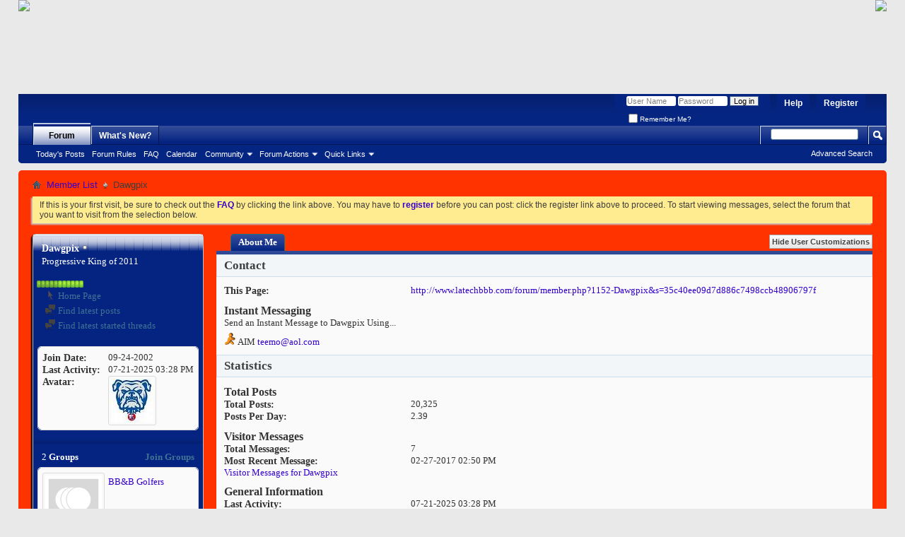

--- FILE ---
content_type: text/html; charset=ISO-8859-1
request_url: http://www.latechbbb.com/forum/member.php?1152-Dawgpix&s=ad616be480410819553c08dbd1629de7
body_size: 9110
content:
<!DOCTYPE html PUBLIC "-//W3C//DTD XHTML 1.0 Transitional//EN" "http://www.w3.org/TR/xhtml1/DTD/xhtml1-transitional.dtd">
<html xmlns="http://www.w3.org/1999/xhtml" dir="ltr" lang="en" id="vbulletin_html">
<head>
	<meta http-equiv="X-UA-Compatible" content="IE=9" />
<meta http-equiv="Content-Type" content="text/html; charset=ISO-8859-1" />
<meta id="e_vb_meta_bburl" name="vb_meta_bburl" content="http://www.latechbbb.com/forum" />
<base href="http://www.latechbbb.com/forum/" /><!--[if IE]></base><![endif]-->
<meta name="generator" content="vBulletin 4.1.7" />

	<link rel="Shortcut Icon" href="favicon.ico" type="image/x-icon" />


		<meta name="keywords" content="vbulletin,forum,bbs,discussion,bulletin board,louisiana,tech,louisiana tech,bulldogs,lady techsters,techsters,basketball,college,dawgs,barks,bytes,football,basketball,baseball,volleyball,ruston,LSU,LA,latech,latechbbb,shreveport,bossier,bossier city,minden,monroe,university,sports,rattay,moats,milsap,nano,bicknell,wac,conference,richard,long,coach,aillet,thomas,assembly,center" />
		<meta name="description" content="This is a fan forum for Louisiana Tech University Athletics.  To find out more, go to www.latechbbb.com" />





	<script type="text/javascript" src="clientscript/yui/yuiloader-dom-event/yuiloader-dom-event.js?v=417"></script>
	<script type="text/javascript" src="clientscript/yui/connection/connection-min.js?v=417"></script>

<script type="text/javascript">
<!--
	var SESSIONURL = "s=35c40ee09d7d886c7498ccb48906797f&";
	var SECURITYTOKEN = "guest";
	var IMGDIR_MISC = "images/misc";
	var IMGDIR_BUTTON = "images/buttons";
	var vb_disable_ajax = parseInt("0", 10);
	var SIMPLEVERSION = "417";
	var BBURL = "http://www.latechbbb.com/forum";
	var LOGGEDIN = 0 > 0 ? true : false;
	var THIS_SCRIPT = "member";
	var RELPATH = "member.php?1152-Dawgpix";
	var PATHS = {forum : ""}
// -->
</script>
<script type="text/javascript" src="http://www.latechbbb.com/forum/clientscript/vbulletin-core.js?v=417"></script>



	<link rel="alternate" type="application/rss+xml" title="'Bulldog Barks & Bytes' RSS Feed" href="http://www.latechbbb.com/forum/external.php?type=RSS2" />
	



	<link rel="stylesheet" type="text/css" href="css.php?styleid=40&amp;langid=1&amp;d=1621027553&amp;td=ltr&amp;sheet=bbcode.css,editor.css,popupmenu.css,reset-fonts.css,vbulletin.css,vbulletin-chrome.css,vbulletin-formcontrols.css," />

	<!--[if lt IE 8]>
	<link rel="stylesheet" type="text/css" href="css.php?styleid=40&amp;langid=1&amp;d=1621027553&amp;td=ltr&amp;sheet=popupmenu-ie.css,vbulletin-ie.css,vbulletin-chrome-ie.css,vbulletin-formcontrols-ie.css,editor-ie.css" />
	<![endif]-->

	<title>View Profile: Dawgpix - 'Bulldog Barks & Bytes'</title>
	
	<script type="text/javascript" src="clientscript/vbulletin_quick_edit_generic.js?v=417"></script>
	<script type="text/javascript" src="clientscript/vbulletin_quick_edit_visitormessage.js?v=417"></script>
	<script type="text/javascript">

	<!--
	var isIE7 = navigator.userAgent.toLowerCase().indexOf('msie 7') != -1;
	var isIE = navigator.userAgent.toLowerCase().indexOf('msie') != -1;
	var isIE6 = navigator.userAgent.toLowerCase().indexOf('msie 6') != -1;

	vB_XHTML_Ready.subscribe(init_PostBits_Lite);

	function init_PostBits_Lite()
	{
		var postbits = YAHOO.util.Dom.getElementsByClassName("postbit_lite", "li", "postlist");
		for (var i = 0; i < postbits.length; i++)
		{
			new PostBit_Lite(postbits[i]);
		}
	}

	function PostBit_Lite(postbit)
	{
		this.postbit = YAHOO.util.Dom.get(postbit);
		this.postid = postbit.id.substr("piccom_".length);
		this.inlinemod = new InlineModControl(this.postbit, this.postid, "imodsel");
	}

	function getParentElement(starterElement, classPattern, testTagName) {
		var currElement = starterElement;
		var foundElement = null;
		while(!foundElement && (currElement = currElement.parentNode)) {
			if ((classPattern && (currElement.className.indexOf(classPattern) != -1)) || (testTagName && (testTagName.toLowerCase() == currElement.tagName.toLowerCase()))) 
			{
				foundElement = currElement;
			}
		}
		//go up the parentNode tree until found element with matching className
		return foundElement;
	}

	//getParentElement
	function tabViewPicker(anchorObject) {
		var clickedTabId = null;
		var tabtree = getParentElement(anchorObject,"tabslight");
		var anchorInventory = tabtree.getElementsByTagName("a");

		var tabIds = [];
		for (var i=0; (currAnchor = anchorInventory[i]); i++) {
			var anchorId = currAnchor.href.substring(currAnchor.href.indexOf("#") + 1, currAnchor.href.length);
			var parentDd = getParentElement(currAnchor,null,"dd");
			if (currAnchor == anchorObject) {
				clickedTabId = anchorId;
				parentDd.className = "userprof_module";
			}
			else
			{
				parentDd.className = "userprof_moduleinactive";
			}
			tabIds.push(anchorId);
		}
	
		//loop thru anchors to gather all tab IDs and set appropriate selected status
		for (var j=0; (currTabId = tabIds[j]); j++) {
			var elem = document.getElementById("view-" + currTabId);
			if (!elem) {continue;}
			if (currTabId == clickedTabId) {
				//elem.className="selected_view_section";
				YAHOO.util.Dom.replaceClass(elem, "view_section", "selected_view_section");
			}
			else
			{
				//elem.className="view_section";
				YAHOO.util.Dom.replaceClass(elem, "selected_view_section", "view_section");
			}
		}

		//set appropriate status on all tabs.
		return false;
	}
	//-->
    </script>

	

	

	
		<link rel="stylesheet" type="text/css" href="css.php?styleid=40&amp;langid=1&amp;d=1621027553&amp;td=ltr&amp;sheet=sidebar.css,forumbits.css,postbit.css,postbit-lite.css,showthread.css,member.css,user,1152" />
	

	<style type="text/css"></style>

	<!--[if lt IE 8]><link rel="stylesheet" type="text/css" href="css.php?styleid=40&amp;langid=1&amp;d=1621027553&amp;td=ltr&amp;sheet=sidebar-ie.css,member-ie.css,postbit-lite-ie.css" /><![endif]-->

	

	
		<link rel="stylesheet" type="text/css" href="css.php?styleid=40&amp;langid=1&amp;d=1621027553&amp;td=ltr&amp;sheet=additional.css" />

		<link rel="stylesheet" type="text/css" href="css.php?userid=1152&amp;cssuid=0&amp;d=1769033745&amp;td=ltr&amp;styleid=0&amp;sheet=userprofile.css" />
	
</head>

<body>
	<div style="background:url('http://www.latechbbb.com/images/header/header_bg.jpg') repeat-x;width:100%;height:133px; position:relative;">
  <table border="0" width=100%>
    <tr>

      <td>
      <img src="http://www.latechbbb.com/images/header/BBB_header.png" align="absbottom" border="0" usemap="#Map">
        <map name="Map" id="Map">
        <area shape="rect" coords="9,5,800,128" href="http://www.latechbbb.com">
      </td>
      <td align="right"><img src="http://www.latechbbb.com/images/header/icon_link2.png"align="absbottom" border="0" usemap="#Map2">
        <map name="Map2" id="Map2">
        <area shape="rect" coords="4,4,90,26" href="https://www.facebook.com/pages/LATechBBBcom/104894186211059" target="_self">
        <area shape="rect" coords="4,30,76,52" href="http://www.latechbbb.com/forum/payments.php" target="_self">
      </td>

    </tr>
  </table>
</div>

<div class="above_body"> <!-- closing tag is in template navbar -->
<div id="header" class="floatcontainer doc_header">
		<div id="toplinks" class="toplinks">
		
			<ul class="nouser">
			
				<li><a href="register.php?s=35c40ee09d7d886c7498ccb48906797f" rel="nofollow">Register</a></li>
			
				<li><a rel="help" href="faq.php?s=35c40ee09d7d886c7498ccb48906797f">Help</a></li>
				<li>
			<script type="text/javascript" src="clientscript/vbulletin_md5.js?v=417"></script>
			<form id="navbar_loginform" action="login.php?s=35c40ee09d7d886c7498ccb48906797f&amp;do=login" method="post" onsubmit="md5hash(vb_login_password, vb_login_md5password, vb_login_md5password_utf, 0)">
				<fieldset id="logindetails" class="logindetails">
					<div>
						<div>
					<input type="text" class="textbox default-value" name="vb_login_username" id="navbar_username" size="10" accesskey="u" tabindex="101" value="User Name" />
					<input type="password" class="textbox" tabindex="102" name="vb_login_password" id="navbar_password" size="10" />
					<input type="text" class="textbox default-value" tabindex="102" name="vb_login_password_hint" id="navbar_password_hint" size="10" value="Password" style="display:none;" />
					<input type="submit" class="loginbutton" tabindex="104" value="Log in" title="Enter your username and password in the boxes provided to login, or click the 'register' button to create a profile for yourself." accesskey="s" />
						</div>
					</div>
				</fieldset>
				<div id="remember" class="remember">
					<label for="cb_cookieuser_navbar"><input type="checkbox" name="cookieuser" value="1" id="cb_cookieuser_navbar" class="cb_cookieuser_navbar" accesskey="c" tabindex="103" /> Remember Me?</label>
				</div>

				<input type="hidden" name="s" value="35c40ee09d7d886c7498ccb48906797f" />
				<input type="hidden" name="securitytoken" value="guest" />
				<input type="hidden" name="do" value="login" />
				<input type="hidden" name="vb_login_md5password" />
				<input type="hidden" name="vb_login_md5password_utf" />
			</form>
			<script type="text/javascript">
			YAHOO.util.Dom.setStyle('navbar_password_hint', "display", "inline");
			YAHOO.util.Dom.setStyle('navbar_password', "display", "none");
			vB_XHTML_Ready.subscribe(function()
			{
			//
				YAHOO.util.Event.on('navbar_username', "focus", navbar_username_focus);
				YAHOO.util.Event.on('navbar_username', "blur", navbar_username_blur);
				YAHOO.util.Event.on('navbar_password_hint', "focus", navbar_password_hint);
				YAHOO.util.Event.on('navbar_password', "blur", navbar_password);
			});
			
			function navbar_username_focus(e)
			{
			//
				var textbox = YAHOO.util.Event.getTarget(e);
				if (textbox.value == 'User Name')
				{
				//
					textbox.value='';
					textbox.style.color='#303030';
				}
			}

			function navbar_username_blur(e)
			{
			//
				var textbox = YAHOO.util.Event.getTarget(e);
				if (textbox.value == '')
				{
				//
					textbox.value='User Name';
					textbox.style.color='#828282';
				}
			}
			
			function navbar_password_hint(e)
			{
			//
				var textbox = YAHOO.util.Event.getTarget(e);
				
				YAHOO.util.Dom.setStyle('navbar_password_hint', "display", "none");
				YAHOO.util.Dom.setStyle('navbar_password', "display", "inline");
				YAHOO.util.Dom.get('navbar_password').focus();
			}

			function navbar_password(e)
			{
			//
				var textbox = YAHOO.util.Event.getTarget(e);
				
				if (textbox.value == '')
				{
					YAHOO.util.Dom.setStyle('navbar_password_hint', "display", "inline");
					YAHOO.util.Dom.setStyle('navbar_password', "display", "none");
				}
			}
			</script>
				</li>
				
			</ul>
		
	</div>
	<div class="ad_global_header">
		 
		 
	</div>
	<hr />
</div>
	<div id="navbar" class="navbar">
	<ul id="navtabs" class="navtabs floatcontainer">
		
		
			<li class="selected"><a class="navtab" href="forum.php?s=35c40ee09d7d886c7498ccb48906797f">Forum</a>
				<ul class="floatcontainer">
					
					
						
						<li><a href="search.php?s=35c40ee09d7d886c7498ccb48906797f&amp;do=getdaily&amp;contenttype=vBForum_Post">Today's Posts</a></li>
						
					
					
					
					<li><a href="rules.php?s=35c40ee09d7d886c7498ccb48906797f">Forum Rules</a></li> 
					<li><a rel="help" href="faq.php?s=35c40ee09d7d886c7498ccb48906797f" accesskey="5">FAQ</a></li>
					
					
						<li><a href="calendar.php?s=35c40ee09d7d886c7498ccb48906797f">Calendar</a></li>
					
					
					
					<li class="popupmenu">
						<a href="javascript://" class="popupctrl" accesskey="6">Community</a>
						<ul class="popupbody popuphover">
							
							
								<li><a href="group.php?s=35c40ee09d7d886c7498ccb48906797f">Groups</a></li>
							
							
								<li><a href="album.php?s=35c40ee09d7d886c7498ccb48906797f">Albums</a></li>
							
							
							
								<li><a href="memberlist.php?s=35c40ee09d7d886c7498ccb48906797f">Member List</a></li>
							
							
						</ul>
					</li>
					
					
					
					<li class="popupmenu">
						<a href="javascript://" class="popupctrl">Forum Actions</a>
						<ul class="popupbody popuphover">
							<li>
								<a href="forumdisplay.php?s=35c40ee09d7d886c7498ccb48906797f&amp;do=markread&amp;markreadhash=guest" onclick="return confirm('Are you sure you want to mark all forums as being read? This cannot be undone.')">Mark Forums Read</a>
							</li>
                                                        
						</ul>
					</li>
					
					<li class="popupmenu">
						<a href="javascript://" class="popupctrl" accesskey="3">Quick Links</a>
						<ul class="popupbody popuphover">
							
							
							<li><a href="showgroups.php?s=35c40ee09d7d886c7498ccb48906797f" rel="nofollow">
								
									View Forum Leaders
								
							</a></li>
							
							<tr><td class="vbmenu_option"><a href="misc.php?do=flashchat&amp;room=1"  >FlashChat</a></td></tr>
							
							
							
								<li><a href="online.php?s=35c40ee09d7d886c7498ccb48906797f">Who's Online</a></li>
							
							
						</ul>
					</li>
					
				</ul>

			</li>
		
		
		
			<li><a class="navtab" href="search.php?s=35c40ee09d7d886c7498ccb48906797f&amp;do=getdaily&amp;contenttype=vBForum_Post" accesskey="2">What's New?</a></li>
		
		
	</ul>

	
	<div id="globalsearch" class="globalsearch">
		<form action="search.php?s=35c40ee09d7d886c7498ccb48906797f&amp;do=process" method="post" id="navbar_search" class="navbar_search">
			
			<input type="hidden" name="securitytoken" value="guest" />
			<input type="hidden" name="do" value="process" />
			<span class="textboxcontainer"><span><input type="text" value="" name="query" class="textbox" tabindex="99"/></span></span>
			<span class="buttoncontainer"><span><input type="image" class="searchbutton" src="images/buttons/search.png" name="submit" onclick="document.getElementById('navbar_search').submit;" tabindex="100"/></span></span>
		</form>
		<ul class="navbar_advanced_search">
			<li><a href="search.php?s=35c40ee09d7d886c7498ccb48906797f" accesskey="4">Advanced Search</a></li>
		</ul>
	</div>
	
</div>
</div><!-- closing div for above_body -->

<div class="body_wrapper">
<div id="breadcrumb" class="breadcrumb">
	<ul class="floatcontainer">
		<li class="navbithome"><a href="index.php?s=35c40ee09d7d886c7498ccb48906797f" accesskey="1"><img src="images/misc/navbit-home.png" alt="Home" /></a></li>
		
	<li class="navbit"><a href="memberlist.php?s=35c40ee09d7d886c7498ccb48906797f">Member List</a></li>

		
	<li class="navbit lastnavbit"><span>Dawgpix</span></li>

	</ul>
	<hr />
</div>





	<form action="profile.php?do=dismissnotice" method="post" id="notices" class="notices">
		<input type="hidden" name="do" value="dismissnotice" />
		<input type="hidden" name="s" value="s=35c40ee09d7d886c7498ccb48906797f&amp;" />
		<input type="hidden" name="securitytoken" value="guest" />
		<input type="hidden" id="dismiss_notice_hidden" name="dismiss_noticeid" value="" />
		<input type="hidden" name="url" value="" />
		<ol>
			<li class="restore" id="navbar_notice_7">
	
	If this is your first visit, be sure to
		check out the <a href="faq.php?s=35c40ee09d7d886c7498ccb48906797f" target="_blank"><b>FAQ</b></a> by clicking the
		link above. You may have to <a href="register.php?s=35c40ee09d7d886c7498ccb48906797f" target="_blank"><b>register</b></a>
		before you can post: click the register link above to proceed. To start viewing messages,
		select the forum that you want to visit from the selection below.
</li>
		</ol>
	</form>

	
	<div class="member_content userprof fullwidth" style="display:block;float:left" id="member_content">
		<div class="profile_widgets member_summary userprof_moduleinactive userprof_moduleinactive_border sidebarleft" id="sidebar_container">
			<div class="block mainblock moduleinactive_bg">
				<h1 class="blocksubhead prof_blocksubhead">
					
					<span id="userinfo">
						<span class="member_username">Dawgpix</span>
						<span class="member_status"><img class="inlineimg onlinestatus" src="images/statusicon/user-offline.png" alt="Dawgpix is offline" border="0" />
</span>
						
							<br />
							<span class="usertitle">Progressive King of 2011</span>
						
						
					</span>
				</h1>
				<div id="userinfoblock" class="floatcontainer">
					
					
						<br />
						<img class="repimg" src="images/reputation/reputation_pos.png" alt="Dawgpix has a reputation beyond repute" /><img class="repimg" src="images/reputation/reputation_pos.png" alt="Dawgpix has a reputation beyond repute" /><img class="repimg" src="images/reputation/reputation_pos.png" alt="Dawgpix has a reputation beyond repute" /><img class="repimg" src="images/reputation/reputation_pos.png" alt="Dawgpix has a reputation beyond repute" /><img class="repimg" src="images/reputation/reputation_pos.png" alt="Dawgpix has a reputation beyond repute" /><img class="repimg" src="images/reputation/reputation_highpos.png" alt="Dawgpix has a reputation beyond repute" /><img class="repimg" src="images/reputation/reputation_highpos.png" alt="Dawgpix has a reputation beyond repute" /><img class="repimg" src="images/reputation/reputation_highpos.png" alt="Dawgpix has a reputation beyond repute" /><img class="repimg" src="images/reputation/reputation_highpos.png" alt="Dawgpix has a reputation beyond repute" /><img class="repimg" src="images/reputation/reputation_highpos.png" alt="Dawgpix has a reputation beyond repute" /><img class="repimg" src="images/reputation/reputation_highpos.png" alt="Dawgpix has a reputation beyond repute" />
					
					<ul id="usermenu" class="usermenu">
						
						
						
						
							<li>
								<a href="http://www.tommorrisphotos.com"><img src="images/site_icons/homepage.png" alt="Home Page" class="inlineimg" /> Home Page</a>
							</li>
						
						
						
						
						<li><a href="search.php?s=35c40ee09d7d886c7498ccb48906797f&amp;do=finduser&amp;userid=1152&amp;contenttype=vBForum_Post&amp;showposts=1"><img src="images/site_icons/forum.png" alt="Find latest posts" class="inlineimg" /> Find latest posts</a></li>
						<li><a href="search.php?s=35c40ee09d7d886c7498ccb48906797f&amp;do=finduser&amp;userid=1152&amp;starteronly=1&amp;contenttype=vBForum_Thread"><img src="images/site_icons/forum.png" alt="Find latest started threads" class="inlineimg" /> Find latest started threads</a></li>
						
						
					</ul>
				</div>
			</div>
		  
		  
		  <!-- stats_mini -->
<div id="view-stats_mini" class="subsection block">
	<div class="mini_stats blockbody userprof_content userprof_content_border">
	<div class="userinfo " >
		<h5 class="blocksubhead userprof_blocksubhead smaller">Mini Statistics</h5>
		<div class="blockrow member_blockrow">

			<dl class="stats">
				<dt>Join Date</dt>
				<dd> 09-24-2002</dd>
			</dl>
	
	
	<dl class="stats">
		<dt>Last Activity</dt>
		<dd> 07-21-2025 <span class="time">03:28 PM</span></dd>
	</dl>
	

			
			
			<dl class="stats">
				<dt>Avatar</dt>
				<dd class="avatar"><img src="image.php?s=35c40ee09d7d886c7498ccb48906797f&amp;u=1152&amp;dateline=1520262816&amp;type=thumb" alt="Dawgpix's Avatar"   width="60" height="62" id="user_avatar" /></dd>
			</dl>
			
		</div>
	</div><!-- blockbody -->
</div><!-- widget block mini_stats -->
</div>
<div class="underblock"></div>
<!-- / stats_mini -->
		  
		  
		  
		  
		  
		  <!-- groups -->
<div id="view-groups" class="subsection block">
	<div class="groups">
	<h5 class="blocksubhead smaller">
		
		<a href="group.php?s=35c40ee09d7d886c7498ccb48906797f" class="textcontrol">Join Groups</a>
		
		<span class="group_count">2</span> Groups
	</h5>
	<div class="allgroups blockbody userprof_content">
		
			<ul class="groups_list blockrow image_link_list">
				<li class="floatcontainer">
	<div class="grouppic_container image_container"><a class="group_pic image_bit" href="group.php?groupid=7&amp;s=35c40ee09d7d886c7498ccb48906797f"><img alt="Those who have an interest in playing 18 holes plus one." src="images/misc/unknown_sg.gif" /></a></div>
	<div class="group_content row_content"><h6><a href="group.php?groupid=7&amp;s=35c40ee09d7d886c7498ccb48906797f">BB&amp;B Golfers</a></h6></div>
</li><li class="floatcontainer">
	<div class="grouppic_container image_container"><a class="group_pic image_bit" href="group.php?groupid=2&amp;s=35c40ee09d7d886c7498ccb48906797f"><img alt="BleedTechBlue.com" src="images/misc/unknown_sg.gif" /></a></div>
	<div class="group_content row_content"><h6><a href="group.php?groupid=2&amp;s=35c40ee09d7d886c7498ccb48906797f">BleedTechBlue.com</a></h6></div>
</li>
			</ul>
		
	</div>
</div>
<!-- This is to emulate the block separator in template memberinfo_block -->
</div>
<div class="underblock"></div>
<div class="block">
<!-- / Done block separator -->
<div class="groups">
	<h5 class="blocksubhead userprof_blocksubhead smaller">
		<a href="profile.php?s=35c40ee09d7d886c7498ccb48906797f&amp;do=editusergroups" class="textcontrol">Join Groups</a>
		<span class="group_count">0</span> Permission Groups
	</h5>
	<div class="allgroups blockbody userprof_content userprof_content_border">
		<div class="blockrow member_blockrow">
		
			You are not a member of any groups
		
		</div>
	</div>
</div>
</div>
<div class="underblock"></div>
<!-- / groups -->
		  
		  <!-- visitors -->
<div id="view-visitors" class="subsection block">
	<div class="visitors">
	<h5 class="blocksubhead userprof_blocksubhead smaller">Recent Visitors</h5>
	<div class="blockbody userprof_content userprof_content_border">
		<div class="blockrow member_blockrow">
			
				<div class="meta">
					The last 10 visitor(s) to this page were:

				</div>
				<ol class="commalist">
					<li>&nbsp;<a class="username" href="member.php?5090-Bill-Brasky&amp;s=35c40ee09d7d886c7498ccb48906797f">Bill Brasky</a></li><li>&nbsp;<a class="username" href="member.php?1297-bulldogengr&amp;s=35c40ee09d7d886c7498ccb48906797f">bulldogengr</a></li><li>&nbsp;<a class="username" href="member.php?58409-Bulldog-Tom&amp;s=35c40ee09d7d886c7498ccb48906797f">Bulldog Tom</a></li><li>&nbsp;<a class="username" href="member.php?144994-Davidrenly&amp;s=35c40ee09d7d886c7498ccb48906797f">Davidrenly</a></li><li>&nbsp;<a class="username" href="member.php?1431-dj95&amp;s=35c40ee09d7d886c7498ccb48906797f">dj95</a></li><li>&nbsp;<a class="username" href="member.php?65029-elapawl&amp;s=35c40ee09d7d886c7498ccb48906797f">elapawl</a></li><li>&nbsp;<a class="username" href="member.php?68670-invejes&amp;s=35c40ee09d7d886c7498ccb48906797f">invejes</a></li><li>&nbsp;<a class="username" href="member.php?1185-OLDBLUE&amp;s=35c40ee09d7d886c7498ccb48906797f">OLDBLUE</a></li><li>&nbsp;<a class="username" href="member.php?144740-Stanleycep&amp;s=35c40ee09d7d886c7498ccb48906797f">Stanleycep</a></li><li>&nbsp;<a class="username" href="member.php?57282-TXR62011&amp;s=35c40ee09d7d886c7498ccb48906797f">TXR62011</a></li>
				</ol>
			
			<span class="totalvisits">This page has had <strong>481,154</strong> visits</span>
		</div>
	</div>
</div>
</div>
<div class="underblock"></div>
<!-- / visitors -->
		  
		  
		</div>
		<div class="member_tabs contentright" id="userprof_content_container">

			<div class="tabbackground" id="profile_tabs">
				<div class="floatleft" id="tab_container">
					<dl class="tabslight">
						<dt>Tab Content</dt>
						
						
						<dd class="userprof_module" ><a id="aboutme-tab" href="member.php?1152-Dawgpix&amp;s=35c40ee09d7d886c7498ccb48906797f&amp;tab=aboutme#aboutme" onclick="return tabViewPicker(this);">About Me</a></dd>
						
						
						
					</dl>
				</div>
				
					
						<form action="member.php?1152-Dawgpix&amp;s=35c40ee09d7d886c7498ccb48906797f" method="get" id="profile_swap_form" class="floatright">
							<input type="hidden" name="do" value="swapcss" />
							<input type="hidden" name="u" value="1152" />
							<input type="hidden" name="token" value="guest" />
							<input type="submit" tabindex="1" name="swapcss" value="Hide User Customizations" class="userprof_button" id="profile_swap_button" />
						</form>
					
				
				<div class="memberprofiletabunder"></div>
			</div>

			<div class="profile_content userprof">
				<div id="view-visitor_messaging" class="view_section vm_other_prof">
					
				</div>
				<div id="view-aboutme" class="selected_view_section">
					
					<!-- contactinfo -->
<div id="view-contactinfo" class="subsection block">
	<!-- contact information -->
<div class="blocksubhead subsectionhead userprof_headers userprof_headers_border" >
	<h4 class="subsectionhead-understate" style="width:100%" id="contact-info">Contact</h4><br />
</div>
	<div class="blockbody subsection userprof_content userprof_content_border">
		<dl class="blockrow stats">
			<dt>This Page</dt>
			<dd> <a href="http://www.latechbbb.com/forum/member.php?1152-Dawgpix&amp;s=35c40ee09d7d886c7498ccb48906797f">http://www.latechbbb.com/forum/member.php?1152-Dawgpix&amp;s=35c40ee09d7d886c7498ccb48906797f</a></dd>
		</dl>
		
	
	
	<h5 class="subblocksubhead subsubsectionhead">Instant Messaging</h5>
	<div>
		<p class="description">Send an Instant Message to Dawgpix Using...</p>
		<ul class="list_no_decoration" id="instant_messaging_list">
			<li>
	<span class="im_img_link"><a href="javascript://" onclick="imwindow('aim', '1152', 440, 255); return false;"><img src="images/misc/im_aim.gif" alt="Send a message via AIM to Dawgpix" /></a></span>
	<span class="smallfont shade">AIM</span>
	<a href="javascript://" dir="ltr" class="im_txt_link" onclick="imwindow('aim', '1152', 500, 450); return false;">teemo@aol.com</a>
</li>
		</ul>
	</div>
	
</div>
</div>
<div class="underblock"></div>
<!-- / contactinfo -->
					<!-- stats -->
<div id="view-stats" class="subsection block">
	<!-- Statistics -->
<div class="blocksubhead subsectionhead userprof_headers userprof_headers_border" >
<h4 id="view-statistics" class="subsectionhead-understate"  style="width:100%">Statistics</h4><br />
</div>
<div class="blockbody subsection userprof_content userprof_content_border">

	
	<h5 class="subblocksubhead subsubsectionhead first">Total Posts</h5>
	<dl class="blockrow stats">
		<dt>Total Posts</dt>
		<dd> 20,325</dd>
	</dl>
	<dl class="blockrow stats">
		<dt>Posts Per Day</dt>
		<dd> 2.39</dd>
	</dl>
	

	


	
	<h5 class="subblocksubhead subsubsectionhead">Visitor Messages</h5>
	<dl class="blockrow stats">
		<dt>Total Messages</dt>
		<dd> 7</dd>
	</dl>
	<dl class="blockrow stats">
		<dt>Most Recent Message</dt>
		<dd>02-27-2017 <span class="time">02:50 PM</span></dd>
	</dl>
	<ul class="group">
		<li><a href="javascript://" onclick="return tabViewPicker(document.getElementById('visitor_messaging-tab'));">Visitor Messages for Dawgpix</a></li>
		
	</ul>
	

	

	

	<h5 class="subblocksubhead subsubsectionhead">General Information</h5>
	
	<dl class="blockrow stats">
		<dt>Last Activity</dt>
		<dd> 07-21-2025 <span class="time">03:28 PM</span></dd>
	</dl>
	
	
	<dl class="blockrow stats">
		<dt>Join Date</dt>
		<dd> 09-24-2002</dd>
	</dl>
	
	<dl class="blockrow stats">
		<dt>Referrals</dt>
		<dd> 2</dd>
	</dl>
	
	

	
</div>
<!-- view-statistics -->
</div>
<div class="underblock"></div>
<!-- / stats -->
				</div>
				<div id="view-friends-content" class="view_section">
					
				</div>
				<div id="view-infractions-content" class="view_section">
					
				</div>
				
			</div>
		</div>
	</div>
	
<div id="footer" class="floatcontainer footer">

	<form action="forum.php" method="get" id="footer_select" class="footer_select">

			
		
			<select name="styleid" onchange="switch_id(this, 'style')">
				<optgroup label="Quick Style Chooser">
					<option value="40" class="" selected="selected">-- BB&amp;B Default</option><option value="41" class="" >---- Black Blue Default</option><option value="43" class="" >------ Black Blue Bulldog</option><option value="42" class="" >---- Black Red Default</option><option value="44" class="" >------ Black Red Bulldog</option><option value="49" class="" >-- Mobile</option>
				</optgroup>
			</select>	
		
		
		
	</form>

	<ul id="footer_links" class="footer_links">
		<li><a href="sendmessage.php?s=35c40ee09d7d886c7498ccb48906797f" rel="nofollow" accesskey="9">Contact Us</a></li>
		<li><a href="http://www.latechbbb.com">Bulldog Barks & Bytes</a></li>
		
		
		
		
		
		
		<li><a href="member.php?1152-Dawgpix#top" onclick="document.location.hash='top'; return false;">Top</a></li>
	</ul>
	
	
	
	
	<script type="text/javascript">
	<!--
		// Main vBulletin Javascript Initialization
		vBulletin_init();
	//-->
	</script>
        
</div>
</div> <!-- closing div for body_wrapper -->

<div class="below_body">
<div id="footer_time" class="shade footer_time">All times are GMT -5. The time now is <span class="time">05:15 PM</span>.</div>

<div id="footer_copyright" class="shade footer_copyright">
	<!-- Do not remove this copyright notice -->
	Powered by <a href="http://www.vbulletin.com" id="vbulletinlink">vBulletin&reg;</a> Version 4.1.7 <br />Copyright &copy; 2026 vBulletin Solutions, Inc. All rights reserved. 
	<!-- Do not remove this copyright notice -->	
</div>
<div id="footer_morecopyright" class="shade footer_morecopyright">
	<!-- Do not remove cronimage or your scheduled tasks will cease to function -->
	<img src="http://www.latechbbb.com/forum/cron.php?s=35c40ee09d7d886c7498ccb48906797f&amp;rand=1769033745" alt="" width="1" height="1" border="0" />
	<!-- Do not remove cronimage or your scheduled tasks will cease to function -->
	
</div>

</div>
</body>
</html>

--- FILE ---
content_type: text/css
request_url: http://www.latechbbb.com/forum/css.php?userid=1152&cssuid=0&d=1769033745&td=ltr&styleid=0&sheet=userprofile.css
body_size: 8369
content:
@charset "UTF-8";
/* CSS Document */

.member_content a, .member_content a:hover
{
	color: rgb(51, 0, 204);

}

.userprof_underline
{
	border-color: #1D7373;
}

.userprof{
	font-family:Verdana\2c  Arial\2c  Helvetica\2c  sans-serif;
	font-size: 13px;
}

.userprof_title{
	color: #3e3e3e;
}

.userprof_module{
	color: #ffffff;
	background-color: #052482;
	background-image: url('images\2f buttons\2f newbtn_middle\2e png');
	background-repeat: repeat-x;
}
.userprof_module_border{
	border-color: #1D7373;
}

.userprof_module a{
	color: #ffffff;
}


.userprof_module a:hover{
	color: #ffffff;

}

.userprof_moduleinactive{
	color: rgb(255, 255, 255);
	background-color: #052482;
	background-image: url('images\2f misc\2f blog\2f top-highlight\2e png');
	background-repeat: repeat-x;
}
.userprof_moduleinactive_border{
	border-color: #c1c1c1;
}

.userprof_moduleinactive a{
	color: #417394;
}


.userprof_moduleinactive a:hover{
	color: #417394;

}

.userprof_headers{
	color: #3e3e3e;
	background-color: #f2f6f8;
	background-image: ;
	background-repeat: repeat-x;
}
.userprof_headers_border{
	border-color: #CEDFEB;
}

.userprof_headers a{
	color: #417394;
}


.userprof_headers a:hover{
	color: #417394;

}

.userprof_content{
	color: rgb(51, 51, 51);
	background-color: #fafafa;
	background-image: ;
	background-repeat: repeat;
}

.userprof_content a{
	color: rgb(51, 0, 204);
	background-color: transparent;
}

.userprof_content a:hover{
	color: rgb(51, 0, 204);
}

.userprof_content .shade
{
	color: rgb(51, 51, 51);

}
dd.userprof_content {
	color: rgb(51, 0, 204);
	background-color: #fafafa;
	border-color: #fafafa;
}

dd.userprof_module {
	color: #ffffff;
	background-color: #052482;
	border-color: #1D7373;
	background-image: url('images\2f buttons\2f newbtn_middle\2e png');
	background-repeat: repeat-x;
}

dd.userprof_moduleinactive {
	color: rgb(255, 255, 255);
	background-color: #052482;
	border-color: #c1c1c1;
	background-image: url('images\2f misc\2f blog\2f top-highlight\2e png');
	background-repeat: repeat-x;
}


dl.tabslight dd.userprof_moduleinactive a, dl.tabslight dd.userprof_moduleinactive a:hover":{"bc":"moduleinactive_border
{
	color: rgb(255, 255, 255);
}

/* I know these next few have the same settings. Since the class definition becomes an array key for a javascript array
it's better to keep to one line. That requires three separate lines*/
dl.tabslight dd a, #sidebar_container.member_summary .blocksubhead.smaller, #sidebar_container.member_summary .blockrow{
	font-family:Verdana\2c  Arial\2c  Helvetica\2c  sans-serif;
	font-size: 13px;
}
.textcontrols .textcontrols a, a.textcontrol, #sidebar_container.member_summary .mainblock .usertitle, #sidebar_container .userprof_content a{
	font-family:Verdana\2c  Arial\2c  Helvetica\2c  sans-serif;
	font-size: 13px;
}

.profile_content .blog_stats, .profile_content .blogentrybit .blog_meta{
	font-family:Verdana\2c  Arial\2c  Helvetica\2c  sans-serif;
	font-size: 13px;
}


dl.tabslight dd.userprof_module a{
	color: #ffffff;
	background-color: #052482;
	border-color: #1D7373;
}


dl.tabslight dd.userprof_module a:hover{
    color: #ffffff;
}

dl.tabslight dd.userprof_moduleinactive a{
	color: rgb(255, 255, 255);
	background-color: transparent;
	background-image: none;
	border-color: #c1c1c1;
}

dl.tabslight dd.userprof_content a{
	color: rgb(51, 51, 51);
	background-color: #fafafa;
	border-color: #fafafa;
}

li.userprof_content{
	color: rgb(51, 51, 51);
	background-color: #fafafa;
	background-image: ;
	background-repeat: repeat;
}


.userprof_content_border{
	border-color: #fafafa;
	border-style: solid;
	border-width: 1px;
}


.userprof_button{
	color: #424242;
	background-color: #e9e9e9;
	background-image: url('images\2f gradients\2f generic_button\2e png');
	background-repeat: repeat-x;
	border-color: #a8a8a8;
}

.body_wrapper{
	background-color: #FF3300;
	background-image: ;
	background-repeat: repeat;
}


#colorbox_title_text_color{
	background-color: #3e3e3e;
}

#colorbox_page_background{
	background-color: #FF3300;
}

#colorbox_module_text_color{
	background-color: #ffffff;
}

#colorbox_module_link_color{
	background-color: #ffffff;
}

#colorbox_module_background{
	background-color: #052482;
}

#colorbox_module_border{
	background-color: #1D7373;
}

#colorbox_content_text_color{
	background-color: rgb(51, 51, 51);
}

#colorbox_content_link_color{
	background-color: rgb(51, 0, 204);
}

#colorbox_content_background{
	background-color: #fafafa;
}

#colorbox_content_border{
	background-color: #fafafa;
}

#colorbox_button_text_color{
	background-color: #424242;
}

#colorbox_button_background{
	background-color: #e9e9e9;
}

#colorbox_button_border{
	background-color: #a8a8a8;
}

#colorbox_moduleinactive_text_color{
	background-color: rgb(255, 255, 255);
}

#colorbox_moduleinactive_link_color{
	background-color: #417394;
}

#colorbox_moduleinactive_background{
	background-color: #052482;
}

#colorbox_moduleinactive_border{
	background-color: #c1c1c1;
}

#colorbox_headers_text_color{
	background-color: #3e3e3e;
}


#colorbox_headers_link_color{
	background-color: #417394;
}

#colorbox_headers_background{
	background-color: #f2f6f8;
}

#colorbox_headers_border{
	background-color: #CEDFEB;
}

#colorbox_page_link_color{
	background-color: rgb(51, 0, 204);
}

/**tabslight userprof_module a{
	background-image: none;
	background-color: #052482;
	color: ;
}**/

#sidebar_container .userprof_content .blockrow{
	color: rgb(51, 51, 51);
	background-color: #fafafa;
	
	border-color: #fafafa;
}

#sidebar_container .userprof_content a, #sidebar_container .userprof_content a:hover
{
	color: rgb(51, 0, 204);
}

.memberprofiletabunder {
	background-color: #052482;
	background-image: url('images\2f buttons\2f newbtn_middle\2e png');
	background-repeat: repeat-x;
}
.pagination span a, .pagination span a.popupctrl {
	color: #417394;
	background-color: #052482;
	background-image: url('images\2f misc\2f blog\2f top-highlight\2e png');
	background-repeat: repeat-x;
	border-color: #c1c1c1;
}

.pagination span a:hover
{
	border-color: #c1c1c1;
	color: #417394;
}

.pagination span.selected a, .pagination span.selected a.popupctrl {
	color: #ffffff;
	background-color: #052482;
	background-image: url('images\2f buttons\2f newbtn_middle\2e png');
	background-repeat: repeat-x;
	border-color: #1D7373;
}


#sidebar_container.member_summary 
{
	color: rgb(255, 255, 255);
	background-color: #052482;
	background-image: url('images\2f misc\2f blog\2f top-highlight\2e png');
	background-repeat: repeat-x;
	border-color: #c1c1c1;
}
#sidebar_container .blocksubhead 
{
	color: rgb(255, 255, 255);
	border-color: #c1c1c1;
}

.tabslight dd.userprof_moduleinactive:hover {
	border-color: #1D7373;
}

dl.stats dt, #sidebar_container dl.stats, #sidebar_container .blockbody.userprof_content, #sidebar_container .userprof_content .time, .userprof_content .time  {
	color: rgb(51, 51, 51);
	background-color: transparent;
	background-image: none;
}

#sidebar_container a
{
	color: #417394;
}

#sidebar_container a:hover
{
	color: #417394;
}
.profile_editor_border, .profile_content .actionbuttons
{
	border-color: #CEDFEB;

}

.profile_editor_border {
	border-top:none;
}
.userprof_editor {
	border-width: 1px 0px 0px 0px;
	border-style: solid;
	border-color: #CEDFEB;
}
.tabbackground {
	width:100%;
}


.moduleinactive_bg{
	color: rgb(255, 255, 255);
	background-color: #052482;
	background-image: url('images\2f misc\2f blog\2f top-highlight\2e png');
	background-repeat: repeat-x;
	border-color: #c1c1c1;
}

#sidebar_container.member_summary .textcontrol
{
	color: #417394;
}

#sidebar_container.member_summary .textcontrol a
{
	color: #417394;
}

#sidebar_container.member_summary .textcontrol a:hover
{
	color: #417394;
}

.userprof .postbit .postdate .time {
	color: #3e3e3e;
}

.userprof .postbit .postdate .time a {
	color: #417394;
}

.userprof_content .quickedit .blockrow .description {
	color: rgb(51, 51, 51);
}